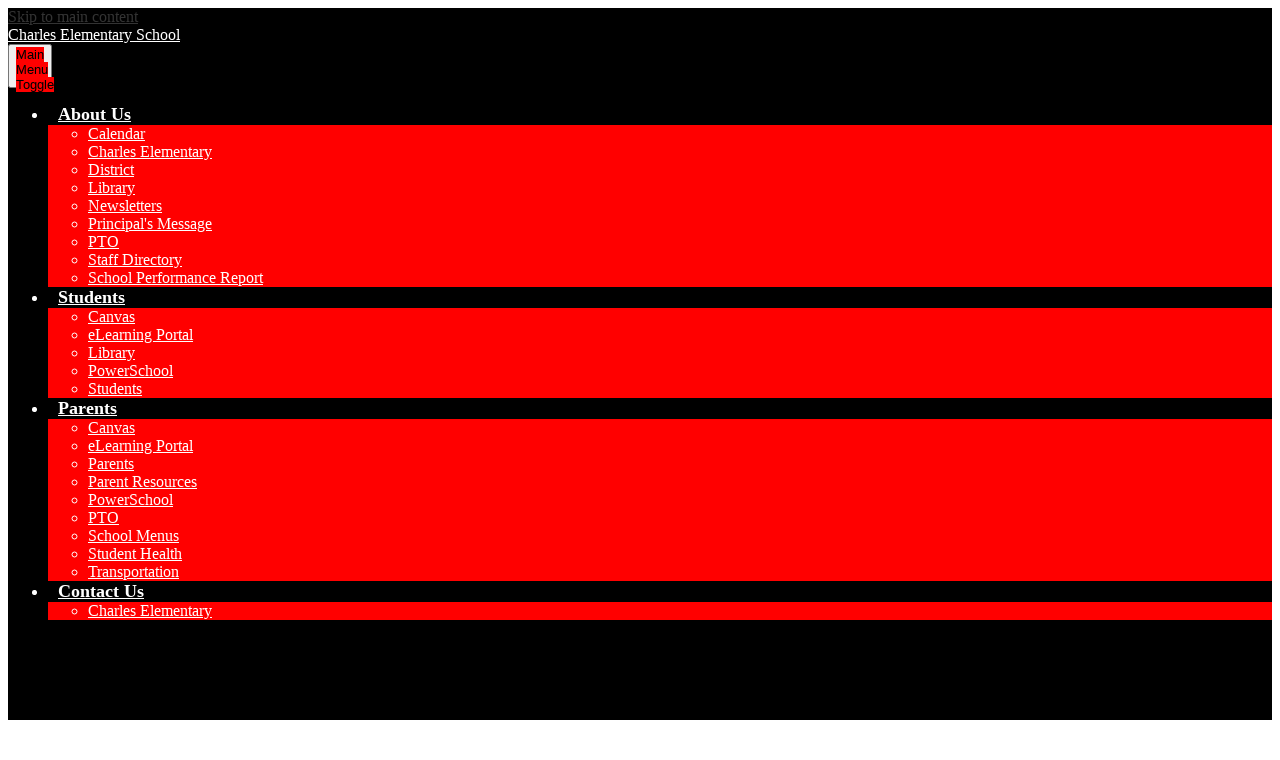

--- FILE ---
content_type: text/html;charset=UTF-8
request_url: https://charles.werrichmond.com/apps/video/
body_size: 13825
content:





	
		
		
		
		
	


    
<!DOCTYPE html>
<!-- Powered by Edlio -->
    
        <html lang="en" class="edlio desktop">
    
    <!-- prod-cms-tomcat-v2026011902-003 -->
<head>
<script>
edlioCorpDataLayer = [{
"CustomerType": "DWS Child",
"AccountExternalId": "0010b00002HJUSOAA5",
"WebsiteName": "Charles Elementary School",
"WebsiteId": "RICHCS-ARMCE",
"DistrictExternalId": "0010b00002HIu0aAAD",
"DistrictName": "Richmond Community Schools",
"DistrictWebsiteId": "RICHCS"
}];
</script>
<script>(function(w,d,s,l,i){w[l]=w[l]||[];w[l].push({'gtm.start':
new Date().getTime(),event:'gtm.js'});var f=d.getElementsByTagName(s)[0],
j=d.createElement(s),dl=l!='dataLayer'?'&l='+l:'';j.async=true;j.src=
'https://www.googletagmanager.com/gtm.js?id='+i+dl+ '&gtm_auth=53ANkNZTATx5fKdCYoahug&gtm_preview=env-1&gtm_cookies_win=x';f.parentNode.insertBefore(j,f);
})(window,document,'script','edlioCorpDataLayer','GTM-KFWJKNQ');</script>


<title>Video Gallery | Charles Elementary School</title>
<meta http-equiv="Content-Type" content="text/html; charset=UTF-8">
<meta name="description" content="Arthur M. Charles Elementary School is located in Richmond, IN.">
<meta name="generator" content="Edlio CMS">
<meta name="referrer" content="always">
<meta name="viewport" content="width=device-width, initial-scale=1.0"/>
<link rel="apple-touch-icon" sizes="180x180" href="/apple-touch-icon.png">
<link rel="icon" type="image/png" href="/favicon-32x32.png" sizes="32x32">
<link rel="icon" href="/favicon.ico" type="image/x-icon">
<!--[if lt IE 9]><script src="/apps/js/common/html5shiv-pack-1768855892539.js"></script><![endif]-->
<link rel="stylesheet" href="/apps/shared/main-pack-1768855892539.css" type="text/css">
<link rel="stylesheet" href="/shared/main.css" type="text/css">
<link rel="stylesheet" href="/apps/webapps/global/public/css/site-pack-1768855892539.css" type="text/css">
<link rel="stylesheet" href="/apps/webapps/global/public/css/temp-pack-1768855892539.css" type="text/css">
<link rel="stylesheet" href="/apps/shared/web_apps-pack-1768855892539.css" type="text/css">
<script src="/apps/js/common/common-pack-1768855892539.js" type="text/javascript" charset="utf-8"></script>

<link href="/apps/js/video/video-pack-1768855892539.css" type="text/css" rel="stylesheet">
<link href="/apps/js/video/videojs/video-js-pack-1768855892539.css" type="text/css" rel="stylesheet">
<link href="/apps/js/video/videojs/plugins/button-styles-pack-1768855892539.css" type="text/css" rel="stylesheet">
<link href="/apps/js/video/videojs-override-pack-1768855892539.css" type="text/css" rel="stylesheet">
<script type="text/javascript" charset="utf-8" src="/apps/js/jquery/3.7.1/jquery-pack-1768855892539.js"></script>
<script type="text/javascript" charset="utf-8">
					var jq37 = jQuery.noConflict();
				</script>
<script src="/apps/js/mmapp/jquery.placeholder-pack-1768855892539.js" charset="utf-8"></script>
<script src="/apps/js/video/videojs/video-pack-1768855892539.js" charset="utf-8"></script>
<script src="/apps/js/video/videojs/plugins/video-quality-selector-pack-1768855892539.js" charset="utf-8"></script>
<script src="/apps/js/video/videoinitialize-pack-1768855892539.js" charset="utf-8"></script>
<script src="/apps/js/video/jquery.paneinitialize-pack-1768855892539.js" charset="utf-8"></script>
<script src="/apps/js/video/featured_videos-pack-1768855892539.js" charset="utf-8"></script>
<script src="/apps/js/video/public_general-pack-1768855892539.js" charset="utf-8"></script>
<link rel="stylesheet" href="//richcsm.edlioschool.com/common_files/main.css">
<script src="/apps/js/common/list-pack.js"></script>
<script type="text/javascript">
                window.edlio = window.edlio || {};
                window.edlio.isEdgeToEdge = false;
            </script>

<script type="text/javascript">
                document.addEventListener("DOMContentLoaded", function() {
                    const translateElement = document.getElementById("google_translate_element");
                    const mutationObserverCallback = function (mutationsList, observer) {
                        for (const mutation of mutationsList) {
                            if (mutation.type === 'childList') {
                                mutation.addedNodes.forEach(function (node) {
                                    if (node.nodeType === 1 && node.id === 'goog-gt-tt') {
                                        const form_element = document.getElementById("goog-gt-votingForm");
                                        if (form_element) {
                                            form_element.remove();
                                            observer.disconnect();
                                        }
                                    }
                                })
                            }
                        }
                    }

                    if (translateElement) {
                        const observer = new MutationObserver(mutationObserverCallback);
                        observer.observe(document.body, { childList: true, subtree: true });
                    }
                });
            </script>


</head>


    
	
		
		
			






<body >

<header id="header_main" class="site-header2a site-header " aria-label="Main Site Header">
	<div class="header-main-inner">
		<a class="skip-to-content-link" href="#content_main">Skip to main content</a>
		<div class="school-name header-title header-logo">
			<a href="/">
				<span class="school-name-inner">
					Charles Elementary School
				</span>
			</a>
		</div>
		<nav id="sitenav_main" class="sitenav nav-group column" aria-label="Main Site Navigation">
			<button id="sitenav_main_mobile_toggle" class="nav-mobile-toggle accessible-megamenu-toggle animated"><span class="nav-mobile-toggle-inner">Main Menu Toggle</span></button>
			<ul class="nav-menu">
				
					<li class="nav-item">
						<a href="javascript:;" ><span class="nav-item-inner">About Us</span></a>
						
							<div class="sub-nav">
								<ul class="sub-nav-group">
									
										
											<li class="sub-nav-item"><a href="/apps/pages/index.jsp?uREC_ID=1669796&type=d&pREC_ID=2146232"  target="_blank">Calendar</a></li>
										
									
										
											<li class="sub-nav-item"><a href="/apps/pages/index.jsp?uREC_ID=1669796&type=d&pREC_ID=1820285" >Charles Elementary</a></li>
										
									
										
											<li class="sub-nav-item"><a href="http://www.werrichmond.com/"  target="_blank">District</a></li>
										
									
										
											<li class="sub-nav-item"><a href="/apps/pages/index.jsp?uREC_ID=1669796&type=d&pREC_ID=1820361" >Library</a></li>
										
									
										
											<li class="sub-nav-item"><a href="/apps/pages/index.jsp?uREC_ID=1669796&type=d&pREC_ID=1820566" >Newsletters</a></li>
										
									
										
											<li class="sub-nav-item"><a href="/apps/pages/index.jsp?uREC_ID=1669796&type=d&pREC_ID=1820325" >Principal's Message</a></li>
										
									
										
											<li class="sub-nav-item"><a href="/apps/pages/index.jsp?uREC_ID=1669796&type=d&pREC_ID=1820371" >PTO</a></li>
										
									
										
											<li class="sub-nav-item"><a href="/apps/pages/index.jsp?uREC_ID=1669796&type=d&pREC_ID=1820347" >Staff Directory</a></li>
										
									
										
											<li class="sub-nav-item"><a href="https://indianagps.doe.in.gov/ReportCard/592"  target="_blank">School Performance Report</a></li>
										
									
								</ul>
							</div>
						
					</li>
				
					<li class="nav-item">
						<a href="javascript:;" ><span class="nav-item-inner">Students</span></a>
						
							<div class="sub-nav">
								<ul class="sub-nav-group">
									
										
											<li class="sub-nav-item"><a href="https://richmond.instructure.com/login/saml"  target="_blank">Canvas</a></li>
										
									
										
											<li class="sub-nav-item"><a href="http://www.rcs.k12.in.us/elearning-days"  target="_blank">eLearning Portal</a></li>
										
									
										
											<li class="sub-nav-item"><a href="http://www.werrichmond.com/apps/pages/index.jsp?uREC_ID=1668761&type=d&pREC_ID=1818907"  target="_blank">Library</a></li>
										
									
										
											<li class="sub-nav-item"><a href="https://werrichmond.powerschool.com/public/home.html"  target="_blank">PowerSchool</a></li>
										
									
										
											<li class="sub-nav-item"><a href="https://rcsdr.powerschool-ems.com/public/home.html"  target="_blank">Students</a></li>
										
									
								</ul>
							</div>
						
					</li>
				
					<li class="nav-item">
						<a href="javascript:;" ><span class="nav-item-inner">Parents</span></a>
						
							<div class="sub-nav">
								<ul class="sub-nav-group">
									
										
											<li class="sub-nav-item"><a href="http://www.werrichmond.com/apps/pages/index.jsp?uREC_ID=1668764&type=d&pREC_ID=1819025"  target="_blank">Canvas</a></li>
										
									
										
											<li class="sub-nav-item"><a href="http://www.werrichmond.com/apps/pages/index.jsp?uREC_ID=1668761&type=d&pREC_ID=1818906"  target="_blank">eLearning Portal</a></li>
										
									
										
											<li class="sub-nav-item"><a href="http://www.werrichmond.com/apps/pages/index.jsp?uREC_ID=1668764&type=d&pREC_ID=1818908"  target="_blank">Parents</a></li>
										
									
										
											<li class="sub-nav-item"><a href="http://www.werrichmond.com/apps/pages/index.jsp?uREC_ID=1668764&type=d&pREC_ID=1818923"  target="_blank">Parent Resources</a></li>
										
									
										
											<li class="sub-nav-item"><a href="https://werrichmond.powerschool.com/public/home.html"  target="_blank">PowerSchool</a></li>
										
									
										
											<li class="sub-nav-item"><a href="/apps/pages/index.jsp?uREC_ID=1669796&type=d&pREC_ID=1820371" >PTO</a></li>
										
									
										
											<li class="sub-nav-item"><a href="https://rcs.nutrislice.com/menu/charles-elementary-school"  target="_blank">School Menus</a></li>
										
									
										
											<li class="sub-nav-item"><a href="http://www.werrichmond.com/apps/pages/index.jsp?uREC_ID=1668715&type=d"  target="_blank">Student Health</a></li>
										
									
										
											<li class="sub-nav-item"><a href="https://www.werrichmond.com/apps/pages/index.jsp?uREC_ID=1668759&type=d&pREC_ID=1818890"  target="_blank">Transportation</a></li>
										
									
								</ul>
							</div>
						
					</li>
				
					<li class="nav-item">
						<a href="javascript:;" ><span class="nav-item-inner">Contact Us</span></a>
						
							<div class="sub-nav">
								<ul class="sub-nav-group">
									
										
											<li class="sub-nav-item"><a href="http://werrichmond-charles.edlioschool.com/apps/pages/index.jsp?uREC_ID=1669796&type=d&pREC_ID=1820285" >Charles Elementary</a></li>
										
									
								</ul>
							</div>
						
					</li>
				
			</ul>
		</nav>
		<div class="topbar">
			<div class="topbar-inner">
				<div class="inner-top">
					<nav id="social_nav_header" class="header-secondary-nav social-nav" aria-labelledby="social_nav_header_header">
						<div class="section-title hidden" id="social_nav_header_header">Social Media - Header</div>
						<ul class="links-list">
						
							<li class="link-item"><a class="icon-only" href="https://clever.com/oauth/authorize?response_type=code&district_id=5410a8656a04be650e0003ea&redirect_uri=https%3A%2F%2Fclever.com%2Fin%2Fauth_callback&client_id=4c63c1cf623dce82caac&state=e0a39a161daf3e0bc7dab93e319764b6dbb09f0ca897d5397eedd4a3568da080" target="_blank"><?xml version="1.0" standalone="no"?>
<!DOCTYPE svg PUBLIC "-//W3C//DTD SVG 20010904//EN"
 "http://www.w3.org/TR/2001/REC-SVG-20010904/DTD/svg10.dtd">
<svg version="1.0" xmlns="http://www.w3.org/2000/svg"
 width="500.000000pt" height="500.000000pt" viewBox="0 0 500.000000 500.000000"
 preserveAspectRatio="xMidYMid meet">

<g transform="translate(0.000000,500.000000) scale(0.100000,-0.100000)"
fill="" stroke="none">
<path d="M1345 4750 c-244 -13 -397 -42 -531 -104 -199 -92 -369 -262 -459
-460 -105 -228 -115 -373 -115 -1686 0 -1187 10 -1384 76 -1587 91 -280 321
-510 597 -597 214 -67 394 -76 1587 -76 1188 0 1384 10 1587 76 281 92 505
316 597 597 66 203 76 400 76 1587 0 1187 -10 1384 -76 1587 -92 281 -316 505
-597 597 -111 36 -241 55 -457 66 -222 11 -2057 11 -2285 0z m1536 -781 c264
-26 496 -106 685 -235 82 -56 234 -182 234 -195 0 -11 -389 -459 -399 -459 -4
0 -32 21 -62 47 -113 97 -284 193 -419 235 -67 20 -95 23 -250 23 -170 0 -177
-1 -262 -31 -282 -101 -486 -343 -550 -654 -17 -78 -19 -119 -15 -230 7 -167
32 -274 92 -395 115 -231 299 -386 529 -445 100 -25 300 -28 414 -4 150 31
304 112 462 243 l85 71 197 -197 c109 -109 198 -203 198 -209 0 -7 -38 -47
-84 -91 -247 -234 -482 -351 -811 -404 -45 -8 -163 -13 -270 -14 -157 0 -209
4 -300 23 -307 61 -540 185 -755 401 -255 255 -394 566 -419 931 -57 826 493
1495 1306 1589 102 12 278 12 394 0z"/>
</g>
</svg>
Clever</a></li>
							<li class="link-item"><a class="icon-only" href="https://richmond.instructure.com/login/canvas" target="_blank"><svg id="Layer_1" data-name="Layer 1" xmlns="http://www.w3.org/2000/svg" viewBox="0 0 956.57 943.17"><title>Canvas</title><path d="M606.71,94c26.09-33.75,22.65-60.11-9.54-85.31H395.06C350.4,33.57,362.63,64,386.69,95.38,441.17,166.39,552.12,164.68,606.71,94Z" transform="translate(-17.79 -8.74)"/><path d="M113,377c-34.91-29.67-67.74-39.06-95.2,9V574.64c28,49.35,61,37.09,95.46,7.69A134.66,134.66,0,0,0,113,377Z" transform="translate(-17.79 -8.74)"/><path d="M385.67,867c-25.35,32.75-26.11,60.17,9.39,84.91H597.17c35.58-25.13,34.08-52.72,8.61-85.26C550.72,796.34,440.21,796.53,385.67,867Z" transform="translate(-17.79 -8.74)"/><path d="M963.16,389.41c-2.76-52-29.09-45.48-61.61-27.27-84.39,47.28-92.38,166.16-15.16,225.09,51.76,39.5,68.16,33,78.47-31.78,3.84-24.15,6.19-48.54,9.5-75.11C970.64,451.21,964.81,420.42,963.16,389.41Z" transform="translate(-17.79 -8.74)"/><path d="M114.17,277.12c86.1,32.56,183.53-32.83,185.47-135.73-1.05-16.5-2.18-47-25.28-62.3C248.13,61.7,231,91.76,212.74,104.55c-45.93,32.16-82.15,74.31-115.68,119.2C75.83,252.17,84.35,265.84,114.17,277.12Z" transform="translate(-17.79 -8.74)"/><path d="M831.68,284.5c24-2.57,56.84-.53,70.73-24,16.74-28.34-16.12-46.37-30.59-66.2C840.11,150.83,799,116.8,755.23,85.52c-28-20-41.72-12.72-54,17.51C667.34,186.81,734.65,283.49,831.68,284.5Z" transform="translate(-17.79 -8.74)"/><path d="M878.13,683.14c-86-32.53-183.34,32.76-185.31,131.14.56,21.19,2.47,51.54,25.26,66.82,26,17.46,43.31-12.54,61.58-25.4,45.84-32.27,82.11-74.38,115.63-119.25C916.44,708.16,908.06,694.46,878.13,683.14Z" transform="translate(-17.79 -8.74)"/><path d="M121.83,680.56c-36.8,10.87-48.62,25.75-22,59.86,33,42.34,67.59,83.11,111.66,114,18.46,12.93,35.75,42.54,61.62,26.9C296.87,866.93,298,836,299.5,813.68,298.63,719.37,208.52,654.95,121.83,680.56Z" transform="translate(-17.79 -8.74)"/><path d="M197.33,481.57c1.15,24.73,18.09,40.49,44.43,39.46s38.47-18.31,42.33-42.15c-6-24.89-19-41.3-45.79-40.05C211.86,440.06,196.16,456.63,197.33,481.57Z" transform="translate(-17.79 -8.74)"/><path d="M710.93,478.78c-.56,24.85,15.21,41.74,41.56,42.33s39.62-15.76,44.84-40.51c-4.09-24.39-16.25-41.19-42.87-41.81S711.5,453.9,710.93,478.78Z" transform="translate(-17.79 -8.74)"/><path d="M494.21,694c-26.6,1.11-42.19,17.46-41.07,42.44,1.11,24.7,18,40.7,44.21,39.82,26.48-.89,38.17-18.81,42.37-42.56C534.23,708.62,521,692.84,494.21,694Z" transform="translate(-17.79 -8.74)"/><path d="M315.75,617.31c-25.25-.84-41.74,13.95-42.87,40.2C271.72,684.27,287.51,699,313,699.82s41.15-13,43.63-42.22C355,634.36,340.94,618.15,315.75,617.31Z" transform="translate(-17.79 -8.74)"/><path d="M719.34,657.69c-1.33-26.22-18-41-43.18-40s-40.61,17-40,43.31c.62,27.11,18.18,38.16,42.78,40.2C704.55,697.42,720.7,684.5,719.34,657.69Z" transform="translate(-17.79 -8.74)"/><path d="M678.93,342.33c24.87-.91,39.68-16.94,40.9-43-2.61-26.65-18.39-41.15-43.62-40.22-25,.92-41.45,15.6-40.17,42.72C637.28,328.22,653.87,343.25,678.93,342.33Z" transform="translate(-17.79 -8.74)"/><path d="M315.51,259.7c-25.38-.43-42.26,13.69-42.68,40.33-.42,26.32,15.85,42,40.79,42.69,25.2.7,40.32-14.81,43.17-42.24C355.31,275.65,341.14,260.14,315.51,259.7Z" transform="translate(-17.79 -8.74)"/><path d="M496.85,185c-26.16-.27-42.64,16.11-43.65,40.73-1,25.37,15.35,40.92,41.64,41.65,26.51.73,40-14.8,45.34-42.73C534,204.69,523.66,185.31,496.85,185Z" transform="translate(-17.79 -8.74)"/></svg>Canvas</a></li>
							<li class="link-item"><a class="icon-only" href="https://werrichmond.powerschool.com/public/home.html​" target="_blank">
<svg version="1.1" id="Layer_1" xmlns="http://www.w3.org/2000/svg" xmlns:xlink="http://www.w3.org/1999/xlink" x="0px" y="0px"
	 viewBox="0 0 152.4 206.4" style="enable-background:new 0 0 152.4 206.4;" xml:space="preserve">

<g>
	<path id="SVGID_1_" d="M47.9,0c-2.1,0-4.1,2.1-4.1,4.1v194.1H30.1V4.1C30.1,2.1,28.1,0,26,0H4.1C2.1,0,0,2.1,0,4.1
		v198.2c0,2.1,2.1,4.1,4.1,4.1s4.1-2.1,4.1-4.1V8.3h13.2v194.1c0,2.1,2.1,4.1,4.1,4.1h21.9c2.1,0,4.1-2.1,4.1-4.1V8.3h16.1
		c45,0,76,27.3,76,66.1c0,37.6-29.3,64-71.4,65.6v-12.4c33-1.7,56.2-23.5,56.2-53.3c0-31.4-24.8-53.3-60.3-53.3
		c-0.8,0-2.1,0.4-2.9,1.2c-0.8,0.8-1.2,2.1-1.2,2.9v21.9c0,2.1,2.1,4.1,4.1,4.1c13.2,0,26.8,7,26.8,22.7C95,87.5,83.8,97,68.1,97
		c-2.1,0-4.1,2.1-4.1,4.1c0,2.1,2.1,4.1,4.1,4.1c20.2,0,35.1-13.2,35.1-31.4c0-16.9-12.4-29.7-31-31.4V29.7
		c28.5,1.7,47.9,19.8,47.9,44.6c0,26.4-21.5,45-52,45c-2.1,0-4.1,2.1-4.1,4.1v21.1c0,2.1,2.1,4.1,4.1,4.1
		c48.7,0,84.2-31.4,84.2-74.3C152.4,30.6,117.7,0,68.1,0H47.9z"/>
</g>
</svg>
PowerSchool</a></li>
		                    
		                    
							<li class="link-item"><a class="icon-only" href="https://www.myschoolbucks.com/ver2/getmain.action?clientKey=&requestAction=home" target="_blank"><svg xmlns="http://www.w3.org/2000/svg" viewBox="0 0 21.6 17.51"><defs/><path class="cls-1" d="M8.76 12.8H.68a.61.61 0 0 0-.67.51v1a.61.61 0 0 0 .67.51h8.08a.61.61 0 0 0 .67-.51v-1c0-.31-.3-.51-.67-.51zM8.76 15.49H.68A.61.61 0 0 0 0 16v1a.61.61 0 0 0 .67.51h8.09a.61.61 0 0 0 .67-.51v-1c0-.28-.3-.51-.67-.51zM8.76 10.1H.68a.61.61 0 0 0-.67.51v1a.61.61 0 0 0 .67.51h8.08a.61.61 0 0 0 .67-.51v-1a.61.61 0 0 0-.67-.51z" transform="translate(.04)"/><path class="cls-1" d="M10.78 11.62a1.61 1.61 0 0 1 0 .24 3.37 3.37 0 1 0-4.71-3.1h2.69a1.92 1.92 0 0 1 2 1.84z" transform="translate(.04)"/><path class="cls-1" d="M1.39 0v1.35h18.86v12.12h1.35V0H1.39z"/><path class="cls-1" d="M0 8.86a2.23 2.23 0 0 1 .72-.1h.67v-2A2.69 2.69 0 0 0 4 4.07h10.82a2.69 2.69 0 0 0 2.69 2.69v4a2.69 2.69 0 0 0-2.69 2.69h-4v.84a1.78 1.78 0 0 1-.08.51h8.16V2.69H0z" transform="translate(.04)"/></svg>
My School Bucks</a></li>
							<li class="link-item"><a class="icon-only" href="https://www.parentsquare.com/signin" target="_blank"><svg xmlns="http://www.w3.org/2000/svg" x="0px" y="0px" viewBox="0 0 497.1 497.3"><path d="M495.7,93.7C486,45.7,451.4,11,404,1.6c-10.4-2.1-300.6-2.1-311,0C46.8,10.8,11.8,45,1.9,90.7C0.1,98.8,0,107,0,248.7 s0.1,149.9,1.9,158c10.3,47.8,49,83.6,96.8,89.9c3.5,0.5,72.7,0.8,153.8,0.7c115.9-0.2,148.6-0.5,152.5-1.5 c26.2-6.7,43.2-15.8,59-31.6c16.3-16.3,26.8-36.4,31.7-60.5C497.6,394.1,497.6,103.3,495.7,93.7z M447.7,393 c-7.7,26.8-28.1,47.2-54.9,54.9c-6.3,1.8-10.3,2.3-20.8,2.3c-14.8,0-23.6-2-35.4-8c-17.5-8.7-33.2-26.9-39-44.7l-1.3-3.8h-47.8 h-47.8l-1.2,3.8c-2.3,6.9-9,18.7-14.3,24.9c-10.5,12.3-23.9,21.1-38.9,25.4c-9.4,2.7-27.6,3.4-36.8,1.4 c-29.2-6.2-52-27.5-60.2-56.2c-3.2-11.1-3.2-30.5,0-41.6c7.1-24.9,27.1-46.1,50.5-53.6l3.7-1.3v-47.8v-47.8l-3.7-1.2 c-6.9-2.2-18.7-8.9-24.6-14c-12.9-11-21.4-24.1-25.9-39.6c-3.2-11.2-3.2-30.5,0-41.7c7.7-27,29.2-48.1,56.2-55.4 c10-2.7,30.1-2.5,40.3,0.5c24.9,7.1,46.1,27.1,53.6,50.4l1.3,3.8h47.8h47.8l1.3-3.7c7.5-23.4,28.7-43.4,53.6-50.5 c11.1-3.2,30.5-3.2,41.6,0c26.8,7.7,47.2,28.1,54.9,54.9c1.8,6.3,2.3,10.3,2.3,20.8c0,15-1.5,21.7-7.4,34 c-8.7,18.3-26.8,34.4-45.3,40.4l-3.8,1.3v47.8v47.8l3.8,1.3c23.3,7.5,43.3,28.7,50.4,53.6C450.9,362.5,450.9,381.9,447.7,393z"/><path d="M297.5,150l-1.3-4.3h-47.7h-47.7l-1.3,4.3c-6.4,21.4-28.3,43.3-49.7,49.7l-4.3,1.3v47.7v47.7l4.3,1.3 c21.4,6.4,43.3,28.3,49.7,49.8l1.3,4.2h47.7h47.7l1.3-4.2c6.4-21.5,28.3-43.4,49.8-49.8l4.2-1.3v-47.7V201l-4.2-1.3 C325.8,193.3,303.9,171.4,297.5,150z"/></svg>Parent Square</a></li>
		                   

						</ul>
					</nav>
				</div>
				<div class="inner-bottom">
					<div id="google_translate_element"></div>
					<script type="text/javascript">
						function googleTranslateElementInit() {
							new google.translate.TranslateElement({pageLanguage: 'en', layout: google.translate.TranslateElement.InlineLayout.SIMPLE}, 'google_translate_element');
						}
					</script>
					<script type="text/javascript" src="//translate.google.com/translate_a/element.js?cb=googleTranslateElementInit"></script>
					<form action="/apps/search/" id="search" class="site-search-field">
						<label for="site_search" class="hidden">Search</label>
						<input type="search" class="site-search-field-input" id="site_search" name="q" placeholder="SEARCH" title="Search">
						<button type="submit" class="site-search-button" ><svg xmlns="http://www.w3.org/2000/svg" viewBox="0 0 338.72 339.14"><path d="M334.44 291.28l-81.39-84.07c-5.84-6-13.13-8.44-16.29-5.36s-10.47.65-16.31-5.38l-1.16-1.2a121.91 121.91 0 1 0-21 21.67l.51.53c5.82 6 8 13.4 4.81 16.47s-1 10.44 4.83 16.47l81.32 84.11a15.21 15.21 0 0 0 21.49.35l22.83-22.09a15.23 15.23 0 0 0 .36-21.5zM181.58 181.02a84.26 84.26 0 1 1 0-119.16 84.35 84.35 0 0 1 0 119.16z"/></svg>
<span class="hidden">Search</span></button>
					</form>
				</div>


			
			</div>
		</div>
	</div>

</header>
<main id="content_main" class="site-content" aria-label="Main Site Content" tabindex="-1">


		
	
    

    




    
    
    



    

    













<input type="hidden" id="wwwsiteurl" value="charles.werrichmond.com">
<input type="hidden" id="titlerecid" value="">


	<h1 class="pageTitle">Video Gallery</h1>






	<input type="hidden" name="totalFeaturedVideos" id="totalFeaturedVideos" value="1">
	<input type="hidden" name="totalPanes" id="totalPanes" value="1">
	<input type="hidden" name="websiteURL" value="charles.werrichmond.com" id="websiteURL">
	<div id="video_page" class="style-overwrite">
		
		<div id="video-feature-area" class="featured">
			<div id="big-video">
				<noscript>Please enable Javascript when viewing video pages.</noscript>
				 
					<div id="video_player" data-video-id="373115"></div>
				
				<div id="big-video-info">
					<a class="expand-link">Expand player</a>
					<div id="video-info-373115" class="video-info">
						<a class="title" href="/apps/video/watch.jsp?v=373115">Richmond Community Schools Student Testimony </a>
						
						<span class="video-list-date">
							
							Added May 07, 2024
						</span>
						<div class="description">
						Richmond Community School High School Students talk about why they love to attend Richmond Community Schools. 
						</div>
					</div>
					<div class="loading">Loading...</div>
				</div>
			</div>

			<div id="more-videos">
				<div class="more-head">
					<h2 class="more-header">More featured videos</h2>
					<span class="more-link"><a href="/apps/video/list.jsp?showType=featured">See all</a></span>
				</div>
				<div id="more-videos-list">
					<div class="pane-loading" role="status">
						<div class="pane-loading-inner">
							<span class="accessible_text">Loading next pane</span><img src="/apps/pics/spinner.gif" width="32" height="32" alt="">
						</div>
					</div>
					<ul id="more-videos-pane1">
                            <li class="playing  ">
                                <a href="/apps/video/watch.jsp?v=373115" data-videoid="373115" 
                                     class="playing"
                                 id="VIDEO373115">
                                    <span class="thumb_wrap">
                                        
                                            <img src="https://d3id26kdqbehod.cloudfront.net/RICHCS-ARMCE/2024/05/07/6oROylaaXJT16CPcZgieId9dXe1AxK7Hcr7Z0I60YE51Mj8JiACBzVN7VuPX/Student+Video_Richmond_V2_001+%282%29-480THUMB.0000001.jpg" class="thumb" alt="Richmond Community Schools Testimony " >
                                        
                                    </span>
                                    <span class="title">Richmond Community Schools Student Testimony </span>
                                    
                                    <span class="video-list-date">
                                        

                                        Uploaded May 07, 2024
                                    </span>
                                    
                                </a>
                            </li>
						
					</ul>
				</div>
				
			</div>
		</div>
		
		<div id="video-list-container">
			<div class="video-list-top">
				<h2 class="video-list-head">Most Recent Videos</h2>
				<div class="controls">
					<form action="list.jsp" method="get" class="video-search-form">
						<!-- <a href="#" class="active">Newest</a>
						<a href="#">Most Popular</a>
						<a href="#">Search</a> -->
						<label for="video_search">Search</label>
						<input type="search" id="video_search" name="q" class="pi-searchbox" placeholder="Search all videos">
						<input type="hidden" name="categoryREC_ID" value="">
						<label for="submitForm" class="video-search-label" aria-label="Submit">
							<input type="submit" value="submit" id="submitForm">
							<span class="hidden-submit-text">Submit</span>
							<svg width="1792" height="1792" viewBox="0 0 1792 1792" xmlns="http://www.w3.org/2000/svg" aria-hidden="true"><path d="M1216 832q0-185-131.5-316.5t-316.5-131.5-316.5 131.5-131.5 316.5 131.5 316.5 316.5 131.5 316.5-131.5 131.5-316.5zm512 832q0 52-38 90t-90 38q-54 0-90-38l-343-342q-179 124-399 124-143 0-273.5-55.5t-225-150-150-225-55.5-273.5 55.5-273.5 150-225 225-150 273.5-55.5 273.5 55.5 225 150 150 225 55.5 273.5q0 220-124 399l343 343q37 37 37 90z"></path></svg>
						</label>
					</form>
				</div>
			</div>
			<ul class="video-list">
				
                    <li class="">
                        

                        <a href="/apps/video/watch.jsp?v=382617" class="video-link">
                            
                                <span class="thumb_wrap">
                                    <span class="thumb_background">
                                        <span class="thumb_clickable"></span>
                                        <img src="https://d3id26kdqbehod.cloudfront.net/RICHCS-ARMCE/2025/02/14/jWcnpzLeOAFvy6C1VdrvgIVqjvIJMT2KimlPICVQ48Nrex6H8L1wLvTzbmac/video-20250117_1159-1-480THUMB.0000001.jpg" alt="" class="thumb" >
                                    </span>
                                    <span class="timelength">2:38</span>
                                </span>
                            
                            <span class="title">Charles Attendance</span>
                        </a>
                        
                        <p class="description">Beginning Sem 2 new push for attendance</p>
                        
                        <span class="video-list-date">
                            
                            Uploaded Feb 14, 2025
                        </span>
                    </li>
				
                    <li class="featured">
                        

                        <a href="/apps/video/watch.jsp?v=373115" class="video-link">
                            
                                <span class="thumb_wrap">
                                    <span class="thumb_background">
                                        <span class="thumb_clickable"></span>
                                        <img src="https://d3id26kdqbehod.cloudfront.net/RICHCS-ARMCE/2024/05/07/6oROylaaXJT16CPcZgieId9dXe1AxK7Hcr7Z0I60YE51Mj8JiACBzVN7VuPX/Student+Video_Richmond_V2_001+%282%29-480THUMB.0000001.jpg" alt="Richmond Community Schools Testimony " class="thumb" >
                                    </span>
                                    <span class="timelength">2:47</span>
                                </span>
                            
                            <span class="title">Richmond Community Schools Student Testimony </span>
                        </a>
                        
                        <span class="featured-mark">Featured</span>
                        
                        <p class="description">Richmond Community School High School Students talk about why they love to attend Richmond Community Schools. </p>
                        
                        <span class="video-list-date">
                            
                            Uploaded May 07, 2024
                        </span>
                    </li>
				
                    <li class="">
                        

                        <a href="/apps/video/watch.jsp?v=373063" class="video-link">
                            
                                <span class="thumb_wrap">
                                    <span class="thumb_background">
                                        <span class="thumb_clickable"></span>
                                        <img src="https://d3id26kdqbehod.cloudfront.net/RICHCS-ARMCE/2024/05/07/zt3j89RKeLHcvMlUbALWe8nFBiR3yq6LZJbJT83xvecrFJr62de6Yh8HHSax/richmond_community_schools_promo_7.28_002+%282160p%29+%281%29-480THUMB.0000001.jpg" alt="Richmond Community Schools Schowcase" class="thumb" >
                                    </span>
                                    <span class="timelength">2:03</span>
                                </span>
                            
                            <span class="title">Richmond Community Schools Showcase Featured Video</span>
                        </a>
                        
                        <p class="description">This is an overview of Richmond Community Schools and how teachers and students interact with each other. It is a friendly atmosphere with amazing teaching support and kids. We have an amazing staff who are supportive and knowledgeable to make sure the kids have what they need to grow up smart and successful. </p>
                        
                        <span class="video-list-date">
                            
                            Uploaded May 07, 2024
                        </span>
                    </li>
				
			</ul>
			<p id="video-list-controls" style="">
				<a href="/apps/video/list.jsp" id="featured-next" class="button3demboss">
					See all
					<svg width="1792" height="1792" viewBox="0 0 1792 1792" xmlns="http://www.w3.org/2000/svg"><path d="M1171 960q0 13-10 23l-466 466q-10 10-23 10t-23-10l-50-50q-10-10-10-23t10-23l393-393-393-393q-10-10-10-23t10-23l50-50q10-10 23-10t23 10l466 466q10 10 10 23z"></path></svg>
				</a>
			</p>
		</div>
	</div>


	





	
</main>
<footer class="site-footer modular-footer" id="footer_main" aria-label="Main Site Footer">
<div class="footer-grid">
<div class="footer-row footer-top width-constrain-row convert-none padded-row">
<div class="footer-row-inner">
<div class="footer-left">
<div class="footer-address content-container">
<div class="section-title" id="address_header">Contact Us</div>
<span class="footer-info-block">Charles Elementary School</span>
<a class="maps" href="/apps/maps">
<span class="footer-info-block">2400 Reeveston Road</span>
<span class="footer-info-block">Richmond, IN 47374</a></span>
<span class="footer-info-block">Phone: <a href="tel:+17659733441">(765) 973-3441 </a></span>
<span class="footer-info-block">Fax: (765) 973-3701 </span>
</div>
</div>
<div class="footer-center">
<section class="content-container spotlight1-container " id="footer_spotlight_container" aria-labelledby="footer_spotlight_header">
<div class="item-inner">
<h2 class="section-title" id="footer_spotlight_header"><a href="/apps/spotlightmessages/9965">Our Commitment</a></h2>
<div class="item-summary clipped-summary">
<div class="spotlightmessage-text item-text">
<div>Richmond Community Schools is a proud member of the Richmond community. We strive to connect and collaborate and make a difference......</div>
</div>
</div>
</div>
</section>
</div>
<div class="footer-right">
<nav id="social_nav_footer" class="footer-secondary-nav social-nav content-container" aria-labelledby="social_nav_footer_header">
<div class="section-title" id="social_nav_footer_header">Connect With Us</div>
<ul class="links-list">
<li class="link-item"><a class="social-link" href="http://www.facebook.com/RichmondSchools" target="_blank"><span class="social-text">/RichmondSchools</span> <svg xmlns="http://www.w3.org/2000/svg" viewBox="0 0 1024 1017.78"><path d="M1024 512C1024 229.23 794.77 0 512 0S0 229.23 0 512c0 255.55 187.23 467.37 432 505.78V660H302V512h130V399.2C432 270.88 508.44 200 625.39 200c56 0 114.61 10 114.61 10v126h-64.56c-63.6 0-83.44 39.47-83.44 80v96h142l-22.7 148H592v357.78c244.77-38.41 432-250.23 432-505.78z"/></svg></a></li>
<li class="link-item"><a class="social-link" href="https://twitter.com/weRCharles" target="_blank"><span class="social-text">/wearrrichmond</span> <svg xmlns="http://www.w3.org/2000/svg" version="1.1" x="0" y="0" viewBox="0 0 19 15.4" xml:space="preserve"><path d="M19 1.8c-0.7 0.3-1.4 0.5-2.2 0.6 0.8-0.5 1.4-1.2 1.7-2.1C17.8 0.7 16.9 1 16 1.2 15.3 0.5 14.3 0 13.2 0c-2.1 0-3.9 1.7-3.9 3.9 0 0.3 0 0.6 0.1 0.9 -3.2-0.2-6.1-1.7-8-4C1.1 1.3 0.9 1.9 0.9 2.7c0 1.3 0.7 2.5 1.7 3.2C2 5.9 1.4 5.7 0.9 5.4c0 0 0 0 0 0 0 1.9 1.3 3.4 3.1 3.8C3.7 9.3 3.3 9.4 3 9.4c-0.3 0-0.5 0-0.7-0.1C2.7 10.9 4.2 12 5.9 12c-1.3 1-3 1.7-4.8 1.7 -0.3 0-0.6 0-0.9-0.1 1.7 1.1 3.8 1.7 5.9 1.7 7.1 0 11-5.9 11-11 0-0.2 0-0.3 0-0.5C17.8 3.3 18.5 2.6 19 1.8z"/></svg></a></li>
<li class="link-item"><a class="social-link" href="https://www.instagram.com/werrichmond/" target="_blank"><span class="social-text">/werrichmond</span> <svg data-name="Layer 1" xmlns="http://www.w3.org/2000/svg" viewBox="0 0 503.84 503.84"><path d="M251.92 45.39c67.27 0 75.23.26 101.8 1.47 24.56 1.12 37.9 5.22 46.78 8.67a78.05 78.05 0 0 1 29 18.84 78.05 78.05 0 0 1 18.84 29c3.45 8.88 7.55 22.22 8.67 46.78 1.21 26.56 1.47 34.53 1.47 101.8s-.26 75.23-1.47 101.8c-1.12 24.56-5.22 37.9-8.67 46.78a83.43 83.43 0 0 1-47.81 47.81c-8.88 3.45-22.22 7.55-46.78 8.67-26.56 1.21-34.53 1.47-101.8 1.47s-75.24-.26-101.8-1.47c-24.56-1.12-37.9-5.22-46.78-8.67a78.05 78.05 0 0 1-29-18.84 78.05 78.05 0 0 1-18.84-29c-3.45-8.88-7.55-22.22-8.67-46.78-1.21-26.56-1.47-34.53-1.47-101.8s.26-75.23 1.47-101.8c1.12-24.56 5.22-37.9 8.67-46.78a78.05 78.05 0 0 1 18.84-29 78.05 78.05 0 0 1 29-18.84c8.88-3.45 22.22-7.55 46.78-8.67 26.56-1.21 34.53-1.47 101.8-1.47m0-45.39c-68.42 0-77 .29-103.87 1.52S102.95 6.97 86.93 13.2a123.49 123.49 0 0 0-44.64 29.08A123.49 123.49 0 0 0 13.22 86.9c-6.23 16-10.49 34.34-11.71 61.15S0 183.5 0 251.92s.29 77 1.51 103.89 5.48 45.13 11.71 61.15a123.49 123.49 0 0 0 29.07 44.6 123.49 123.49 0 0 0 44.62 29.06c16 6.23 34.34 10.49 61.15 11.71s35.44 1.48 103.86 1.48 77-.29 103.87-1.52 45.13-5.48 61.15-11.71a128.82 128.82 0 0 0 73.68-73.68c6.23-16 10.49-34.34 11.71-61.15s1.52-35.45 1.52-103.87-.29-77-1.52-103.87-5.48-45.13-11.71-61.15a123.49 123.49 0 0 0-29.06-44.62 123.49 123.49 0 0 0-44.62-29.06c-16-6.23-34.34-10.49-61.15-11.71S320.29 0 251.92 0z"/><path d="M251.92 122.56a129.36 129.36 0 1 0 129.37 129.36 129.36 129.36 0 0 0-129.37-129.36zm0 213.34a84 84 0 1 1 84-84 84 84 0 0 1-84 83.99z"/><circle cx="386.4" cy="117.44" r="30.23"/></svg></a></li>
<li class="link-item"><a class="social-link" href="https://www.snapchat.com/" target="_blank"><span class="social-text">/Snapchat</span> <svg xmlns="http://www.w3.org/2000/svg" viewBox="0 0 49.67 46.65"><path d="M25.16 46.65h-.63c-2.94 0-4.83-1.34-6.66-2.63A9.72 9.72 0 0 0 14 42a12.45 12.45 0 0 0-2-.17 13.85 13.85 0 0 0-2.81.32 6.14 6.14 0 0 1-1 .15.66.66 0 0 1-.73-.52c-.12-.4-.2-.78-.28-1.15-.21-1-.36-1.54-.76-1.61-4.67-.72-6-1.7-6.3-2.4a.9.9 0 0 1-.12-.25.53.53 0 0 1 .44-.55C7.62 34.64 10.84 27.31 11 27a2.73 2.73 0 0 0 .26-2.3c-.49-1.16-2.1-1.67-3.16-2-.26-.08-.51-.16-.7-.24-2.12-.84-2.3-1.7-2.22-2.14A2 2 0 0 1 7.11 19a1.37 1.37 0 0 1 .58.12 6.18 6.18 0 0 0 2.56.67 2.11 2.11 0 0 0 1.53-.49c0-.49-.06-1-.09-1.52-.21-3.39-.48-7.61.6-10A13 13 0 0 1 24.34 0h1a13 13 0 0 1 12.08 7.78c1.07 2.41.81 6.63.59 10v.15c0 .47-.06.93-.08 1.37a2 2 0 0 0 1.39.48 6.4 6.4 0 0 0 2.41-.67 1.82 1.82 0 0 1 .74-.11 2.29 2.29 0 0 1 .86.16 1.58 1.58 0 0 1 1.2 1.29c0 .5-.37 1.24-2.23 2-.19.08-.44.15-.7.24-1.06.34-2.67.85-3.16 2A2.73 2.73 0 0 0 38.7 27c.13.31 3.35 7.65 10.53 8.83a.53.53 0 0 1 .44.55.88.88 0 0 1-.07.3c-.3.69-1.63 1.68-6.3 2.4-.38.06-.53.56-.76 1.6-.08.38-.17.75-.28 1.14a.62.62 0 0 1-.67.5 5.85 5.85 0 0 1-1-.13 14 14 0 0 0-2.81-.3 12.46 12.46 0 0 0-2 .17 9.7 9.7 0 0 0-3.85 2c-1.93 1.25-3.82 2.59-6.77 2.59z"/></svg></a></li>
<li class="link-item"><a class="social-link" href="https://www.youtube.com/user/WeRrichmond" target="_blank"><span class="social-text">/WeRrichmond</span> <svg xmlns="http://www.w3.org/2000/svg" viewBox="0 0 176 124"><path d="M180.32,53.36A22.12,22.12,0,0,0,164.76,37.7C151,34,96,34,96,34s-55,0-68.76,3.7A22.12,22.12,0,0,0,11.68,53.36C8,67.18,8,96,8,96s0,28.82,3.68,42.64A22.12,22.12,0,0,0,27.24,154.3C41,158,96,158,96,158s55,0,68.76-3.7a22.12,22.12,0,0,0,15.56-15.66C184,124.82,184,96,184,96S184,67.18,180.32,53.36ZM78,122.17V69.83L124,96Z" transform="translate(-8 -34)"/></svg></a></li>
</ul>
</nav>
</div>
</div>
</div>
<div class="footer-row footer-bottom width-constrain-row convert-none padded-row">
<div class="footer-row-inner">
<div class="" id="">Copyright ©2026 Richmond Community Schools. All Rights Reserved.</div>
</div>
</div>
</div>
</footer>
<nav id="mobile_nav" aria-label="Mobile Footer Navigation">
<a href="/apps/events/"><svg xmlns="http://www.w3.org/2000/svg" version="1.1" x="0" y="0" viewBox="0 0 62.6 60.3" enable-background="new 0 0 62.6 60.3" xml:space="preserve"><path d="M43.5 30.5c1 0 1.9 0.2 2.6 0.5 0.8 0.3 1.5 0.8 2.3 1.4l3.2-4.9c-1.2-0.9-2.4-1.6-3.7-2 -1.3-0.5-2.8-0.7-4.5-0.7 -1.9 0-3.6 0.3-5 1 -1.4 0.7-2.6 1.7-3.6 2.9 -1 1.2-1.7 2.6-2.1 4.3 -0.5 1.7-0.7 3.4-0.7 5.4v0.1c0 2.3 0.3 4.2 0.8 5.7 0.6 1.5 1.3 2.7 2.2 3.6 0.9 0.9 1.9 1.6 3.1 2.1 1.2 0.5 2.7 0.7 4.4 0.7 1.3 0 2.6-0.2 3.8-0.6 1.2-0.4 2.2-1 3.1-1.8 0.9-0.8 1.6-1.7 2.1-2.8 0.5-1.1 0.8-2.3 0.8-3.7v-0.1c0-1.2-0.2-2.3-0.7-3.3 -0.4-1-1-1.8-1.8-2.4 -0.7-0.6-1.6-1.1-2.6-1.5 -1-0.3-2-0.5-3.1-0.5 -1.2 0-2.3 0.2-3.1 0.6 -0.8 0.4-1.6 0.8-2.2 1.3 0.2-1.5 0.6-2.8 1.4-3.8C41 31 42.1 30.5 43.5 30.5zM39.7 39.7c0.6-0.6 1.4-0.9 2.5-0.9 1.1 0 1.9 0.3 2.6 0.9 0.6 0.6 0.9 1.4 0.9 2.3h0V42c0 0.9-0.3 1.7-0.9 2.3 -0.6 0.6-1.4 0.9-2.5 0.9 -1.1 0-1.9-0.3-2.6-0.9 -0.6-0.6-0.9-1.4-0.9-2.3v-0.1C38.8 41 39.1 40.3 39.7 39.7zM19.8 37.8l-9.2 7.1v5.2h19.5v-5.6H19.9l4.2-3c0.9-0.7 1.7-1.3 2.4-1.9 0.7-0.6 1.3-1.3 1.8-1.9 0.5-0.7 0.9-1.4 1.1-2.2 0.2-0.8 0.4-1.7 0.4-2.7v-0.1c0-1.2-0.2-2.2-0.7-3.2 -0.4-1-1.1-1.8-1.9-2.5 -0.8-0.7-1.8-1.2-2.9-1.6 -1.1-0.4-2.3-0.6-3.7-0.6 -1.2 0-2.3 0.1-3.2 0.4 -1 0.2-1.8 0.6-2.6 1 -0.8 0.4-1.5 1-2.2 1.7 -0.7 0.7-1.4 1.4-2 2.3l4.6 3.9c1-1.1 1.8-1.9 2.6-2.4 0.7-0.5 1.5-0.8 2.3-0.8 0.8 0 1.5 0.2 2 0.7 0.5 0.4 0.8 1.1 0.8 1.8 0 0.8-0.2 1.5-0.7 2.1C21.7 36.1 20.9 36.9 19.8 37.8zM43.8 10.2h0.5c1.5 0 2.7-1.2 2.7-2.7V2.7C47 1.2 45.8 0 44.3 0h-0.5c-1.5 0-2.7 1.2-2.7 2.7v4.9C41.2 9 42.4 10.2 43.8 10.2zM18.6 10.2H19c1.5 0 2.7-1.2 2.7-2.7V2.7C21.7 1.2 20.5 0 19 0h-0.5c-1.5 0-2.7 1.2-2.7 2.7v4.9C15.9 9 17.1 10.2 18.6 10.2zM58.7 19.9h3.9V7.3c0-1.3-1.1-2.4-2.4-2.4H48v2.7c0 2-1.6 3.6-3.6 3.6h-0.5c-2 0-3.6-1.6-3.6-3.6V4.9H22.7v2.7c0 2-1.6 3.6-3.6 3.6h-0.5c-2 0-3.6-1.6-3.6-3.6V4.9H2.8c-1.3 0-2.4 1.1-2.4 2.4v12.6h3.9H58.7zM58.7 21.9v33.5c0 0.8-0.2 1-1 1H5.2c-0.8 0-1-0.2-1-1V21.9H0.3v36c0 1.3 1.1 2.4 2.4 2.4h57.4c1.3 0 2.4-1.1 2.4-2.4v-36H58.7z"/></svg>Calendar</a>
<a href="https://richmond.instructure.com/"><svg xmlns="http://www.w3.org/2000/svg" version="1.1" x="0" y="0" viewBox="-49 253 512 400" xml:space="preserve"><path d="M78.8 502C18.9 502-17 476.4-17 476.4 50.2 433-28 253 117.1 253c27.2 0 35.4 15.9 35.4 15.9 12.3 0 22.1 2.4 30.1 6.6 -12.4 17.2-18 40.4-17.1 71.7 -2.5 1.8-4.9 4-7.2 6.7 -12.5 15.4-8.9 36.4-7.7 43.3 2 11.4 7.2 41.8 31.5 53.1 5.6 17.3 15.5 32.5 27.5 45.1 -14.1 3.7-30.9 6.6-50.6 6.6v22.6l-1.3 4.2c0 0-0.1 0-0.2 0.1 -1.5 0.6-3.2 1.2-5.1 1.9 -14.5 5.3-42.9 15.9-57.7 44.2L79 524.8V502h-0.1H78.8zM85.4 629.7v-12.8L58.5 589H14.2L63 525c-21.7 4-53 13.7-58.6 16 -16.5 6.9-53.4 27.4-53.4 75.1v13.6c0 12.9 9.4 23.3 21 23.3H91.4C87.7 646 85.4 638.2 85.4 629.7zM407 552.6c-7.7-3-29.5-10.1-47.3-16.8l-32 89.6 -29.4-49.5c4.7-3.3 19.2-15.3 19.2-28.8 0-13.5-15.4-22.1-29.8-22.1s-31.1 8.6-31.1 22.1c0 13.5 14.5 25.5 19.2 28.8l-29.4 49.5 -31.7-89.6c-17.9 6.9-39.6 13.6-47.6 16.8 -17.3 6.9-56 15.9-56 63.6v13.6c0 12.9 9.9 23.3 22 23.3h308c12.2 0 22-10.4 22-23.3v-13.6C463 568.4 424.2 559.5 407 552.6zM397.9 392.9c-4.9 28.7-10.4 36.1-23.9 36.1 -1 0-2.5-0.1-3.8-0.3 -6.4 48.5-57.2 80.3-83.4 80.3 -26.2 0-76.7-31.6-83.3-80 -0.3 0-0.5 0-0.8 0 -13.3-0.1-21.9-7.6-26.8-36.1 -4.2-24.5 5.2-27.4 16.5-27.8 -8-77.5 20.2-96.1 66.5-96.1 0 0-3.1-16 21.2-16 38.6 0 119.9 28.8 99.4 112C391.6 365.2 402.3 367.1 397.9 392.9z"/></svg>Parent Portal</a>
<a href="/apps/classes/"><svg xmlns="http://www.w3.org/2000/svg" version="1.1" x="0" y="0" viewBox="0 0 50.4 52.1" enable-background="new 0 0 50.4 52.1" xml:space="preserve"><path d="M46.9 32.1h-9.4c-0.8 0-0.8 1.3 0 1.3h9.4C47.7 33.3 47.7 32.1 46.9 32.1zM46.9 35.6H38c-0.8 0-0.8 1.3 0 1.3h8.9C47.7 36.9 47.7 35.6 46.9 35.6zM49.2 38.3H37.4c-0.3 0-0.7-0.5-1.1-1.3 -2.1-4.5 0-10 1.1-10 3.9 0 7.8 0 11.8 0 1.7 0 1.7-2.5 0-2.5H23.1c0.7-0.4 1.4-0.9 2-1.5 5.1-5.2 4.6-14.5-1-16.1v0c0 0-0.1 0-0.3-0.1l0 0c-2.2-0.5-3.1-0.1-4.4 0.4 -0.4 0.2-0.8 0.3-1.2 0.4 0.6-2.6 1.7-4.6 3.5-6 0.7-0.4 0-1.5-0.7-1 -1.5 1-2.5 2.4-3.1 4 -0.6-3-2.7-4.1-6.3-4.7 0.2 4.4 2.2 5.7 5.4 7.7 -1.9-0.3-3-2-6.7 0.2C9.9 8.1 9.7 8.3 9.4 8.6c-3 2.7-2.8 8.2-0.7 11.9 0.8 1.3 2.3 3.1 4 4.1H4.4c-1.4 0-2.5 1.1-3.3 2.7 -2.4 5.3-0.6 13.5 3.3 13.5h17.4c0.2 0 0.5 0.4 0.7 0.9 1.6 3.1 0.2 7.9-0.9 7.9H3.8c-1.7 0-1.7 2.5 0 2.5v0h41.7c3.9 0 5-7.3 3.2-11.3h0.4C50.9 40.8 50.9 38.3 49.2 38.3zM10 13.7C8.9 13 11.5 8.4 13.1 10 14.2 10.9 11.5 14.7 10 13.7zM3.3 28.3C4.1 26.7 4.2 27 6.6 27c-1.6 3.3-1.6 11.3 0 11.3H4.4C3.3 38.3 1.3 32.8 3.3 28.3zM10.1 38.4c-0.6 0-0.8 0-1.4-1.3 -2.1-4.5 0-10 1.1-10v0h0.4C8.4 30.2 8.4 35.1 10.1 38.4zM13.2 38.3c-0.3 0-0.7-0.5-1.1-1.3 -2.1-4.5 0-10 1.1-10v0h21c-1.6 3.1-1.6 7.9 0 11.3H13.2zM40.5 49.6H24.7c1.2-2.5 1.2-8.8 0-8.8h15.9c0.2 0 0.5 0.4 0.7 0.9C43 44.9 41.6 49.6 40.5 49.6zM46.4 48.7c-0.6 1.3-0.8 1-2.8 1 1.2-2.6 1.2-8.8 0-8.8h2.1C46.8 41.3 47.9 45.8 46.4 48.7zM46.9 28.3H38c-0.8 0-0.8 1.3 0 1.3h8.9C47.7 29.6 47.7 28.3 46.9 28.3zM19.4 30.8h-3.7c-0.8 0-0.8 1.3 0 1.3h3.7C20.3 32.1 20.3 30.8 19.4 30.8zM19.4 33.1h-3.7c-0.8 0-0.8 1.3 0 1.3h3.7C20.3 34.4 20.3 33.1 19.4 33.1zM39.3 44h-7.2c-0.7 0-1.2 0.6-1.2 1.3 0 0.7 0.6 1.3 1.2 1.3h7.2c0.7 0 1.2-0.6 1.2-1.3C40.5 44.5 40 44 39.3 44zM21.3 41.9H4.5c-0.8 0-0.8 1.3 0 1.3h16.9C22.1 43.1 22.1 41.9 21.3 41.9zM21.3 44.6H5.1c-0.6 0-0.6 1.3 0 1.3h16.2C22.1 45.8 22.1 44.6 21.3 44.6zM4.5 48.4h16.9c0.8 0 0.8-1.3 0-1.3H4.5C3.6 47.1 3.6 48.4 4.5 48.4z"/></svg>Homework</a>
<a href="/apps/maps/"><svg xmlns="http://www.w3.org/2000/svg" version="1.1" x="0" y="0" width="308.7" height="466.6" viewBox="0 0 308.7 466.6" xml:space="preserve"><path d="M154.3 0C69.2 0 0 69.2 0 154.3c0 34.3 21.9 90.2 66.9 170.8 31.8 57.1 63.2 104.6 64.5 106.6l22.9 34.8 22.9-34.8c1.3-2 32.6-49.6 64.5-106.6 45-80.7 66.9-136.6 66.9-170.8C308.7 69.2 239.4 0 154.3 0zM154.3 233.3c-44.2 0-80-35.8-80-80s35.8-80 80-80c44.2 0 80 35.8 80 80S198.5 233.3 154.3 233.3z"/></svg>Directions</a>
</nav>

<script type="text/javascript" charset="utf-8" src="/apps/js/jquery/1.11.0/jquery-pack-1768855892539.js"></script>
<script>
	window.onload = init;
	var topnavButton = document.getElementById('sitenav_main_mobile_toggle');
	var topnavDisplay = document.getElementById('sitenav_main');

	function init() {
		topnavButton.onclick = toggleNav;
	}

	function toggleNav(){
		topnavDisplay.classList.toggle("open");
		topnavButton.classList.toggle("open");
	}
</script>
<script src="/apps/js/common/jquery-accessibleMegaMenu.2.js"></script>
<script>
	document.addEventListener('DOMContentLoaded', function() {
		$(function() {
			$('#sitenav_main').accessibleMegaMenu({
				openOnMouseover: true
			});
		});
	});
</script>
<script src="/apps/webapps/common/slick/1.8.0/slick-pack.js"></script>
</body>
</html>


<!-- 181ms -->




--- FILE ---
content_type: text/vtt;charset=UTF-8
request_url: https://charles.werrichmond.com/apps/video/373115/captions.vtt
body_size: 3808
content:
WEBVTT

00:00:12.500 --> 00:00:15.000
I feel like I'm rich when you have classes with like a hoe

00:00:15.000 --> 00:00:17.500
the new people like we come from different middle school

00:00:17.500 --> 00:00:20.000
so you come into high school and you could send me a whole

00:00:20.000 --> 00:00:22.500
bunch of new people so it's really nice seeing like new

00:00:22.500 --> 00:00:25.000
people making new friends and also

00:00:25.000 --> 00:00:27.500
that Richmond High School you have like bigger classes

00:00:27.500 --> 00:00:30.000
opportunities is so it makes me

00:00:30.000 --> 00:00:32.500
you people are not so you're learning at the same time I

00:00:32.500 --> 00:00:35.000
choose to attend Richmond because it's

00:00:35.000 --> 00:00:37.500
a great diverse opportunity to

00:00:37.500 --> 00:00:40.000
like learn new things and some really big to me I'm

00:00:40.000 --> 00:00:42.500
currently bilingual in Spanish in English and I'm

00:00:42.500 --> 00:00:45.000
hoping that it running friendship can make me try

00:00:45.000 --> 00:00:47.500
play on the future like having three languages

00:00:47.500 --> 00:00:50.000
it's like would be a great opportunity so

00:00:50.000 --> 00:00:52.500
my favorite subject is probably

00:00:52.500 --> 00:00:55.000
engineering I like to build things and like

00:00:55.000 --> 00:00:57.500
to use the laser cutter to make you feel powerful currently

00:00:57.500 --> 00:01:00.000
at Richmond High School

00:01:00.000 --> 00:01:02.500
you bring Club after school and we do recycling

00:01:02.500 --> 00:01:05.000
so I go around to other classes and we're trying

00:01:05.000 --> 00:01:07.500
to collect all these bottle caps and make new furniture

00:01:07.500 --> 00:01:10.000
or just trying to pick

00:01:10.000 --> 00:01:12.500
up all the trash off the streets cuz it's sad

00:01:12.500 --> 00:01:15.000
to see all of that and you know it's going to the ocean

00:01:15.000 --> 00:01:17.500
so we're just trying to make a

00:01:17.500 --> 00:01:20.000
difference yeah I think that was

00:01:20.000 --> 00:01:22.500
great teachers always help if you

00:01:22.500 --> 00:01:25.000
have questions we do group projects and

00:01:25.000 --> 00:01:27.500
you can always ask for help and they're always so helpful

00:01:27.500 --> 00:01:30.000
that you're behind they give you extra credit

00:01:30.000 --> 00:01:32.500
Chinese and everybody just be quiet so like

00:01:32.500 --> 00:01:35.000
bashas.com the Richmond Community

00:01:35.000 --> 00:01:37.500
Schools because the tradition

00:01:37.500 --> 00:01:40.000
in the in the culture that they have here again.

00:01:40.000 --> 00:01:42.500
Had a lot of family that came out of Richmond High School

00:01:42.500 --> 00:01:45.000
and that plays Sports and I just want

00:01:45.000 --> 00:01:47.500
be part of it because everyone bonds with

00:01:47.500 --> 00:01:50.000
each other it don't matter what group or

00:01:50.000 --> 00:01:52.500
part of a sport you play We're All In

00:01:52.500 --> 00:01:55.000
I choose to Tim

00:01:55.000 --> 00:01:57.500
Richmond Community Schools because you're at the high school

00:01:57.500 --> 00:02:00.000
there's a lot of diversity and

00:02:00.000 --> 00:02:02.500
different things that we can do there's something for everybody there's a group

00:02:02.500 --> 00:02:05.000
of friends for everyone I just feel really included

00:02:05.000 --> 00:02:07.500
here I feel like I belong here no

00:02:07.500 --> 00:02:10.000
matter where I came from everyone just here

00:02:10.000 --> 00:02:12.500
supporting can belong here

00:02:12.500 --> 00:02:15.000
it's a very communal in diapers

00:02:15.000 --> 00:02:17.500
I just come to Richmond High School because my

00:02:17.500 --> 00:02:20.000
whole family was here so I'm

00:02:20.000 --> 00:02:22.500
just like seeing all my family pictures hanging

00:02:22.500 --> 00:02:25.000
up and I'm like  is my family and I just really

00:02:25.000 --> 00:02:27.500
feel like I belong here I feel really included

00:02:27.500 --> 00:02:30.000
here I feel like I belong there's a group for everyone

00:02:30.000 --> 00:02:32.500
there's something for everyone there's whether it's for is an

00:02:32.500 --> 00:02:35.000
art class a female empowerment class or something for

00:02:35.000 --> 00:02:37.500
everybody



--- FILE ---
content_type: text/javascript
request_url: https://charles.werrichmond.com/apps/js/video/featured_videos-pack-1768855892539.js
body_size: 978
content:
(function(a){a(document).ready(function(){var d={},b=a("#big-video-info"),h=b.find(".loading"),j=a("#video-feature-area"),c=false,f=null;f=a("#video_player").videoInitialize();if(a("#video_page").width()<828){a("#video_page").addClass("below1 below-start")}d.width=640;d.height=360;var i=a("#video_page").width()-(a("#video-feature-area").outerWidth()-a("#video-feature-area").width());if(i<d.width){d.height=i*(d.height/d.width);d.width=i;a(".expand-link").hide()}a("#big-video").css({width:d.width});window.paneInitialized=a.paneInitialize({container:a("#more-videos-list"),availablePanes:[a("#more-videos-pane1")],totalPanes:a("#totalPanes").val(),nextButton:a("#next-pane"),prevButton:a("#previous-pane")});h.hide();a("#more-videos").on("click.video","a[data-videoid]",function(m){m.preventDefault();var n=a(this);var k=parseInt(n.data("videoid"),10);if(n.hasClass("playing")||isNaN(k)){return}if(document.getElementById("video_player")){clearInterval(videojs("video_placeholder").refreshIntervalId);a("#video_player").html("");videojs("video_placeholder").dispose();f=a("#video_player").videoInitialize({videoId:k,triggerStart:true,afterInit:e})}else{window.location="/apps/video/watch.jsp?v="+k}a("#more-videos").find(".playing").removeClass("playing");n.addClass("playing").parent().addClass("playing");b.css("height",b.height());b.find(".video-info").remove();h.show();var l=j.offset().top;if(l<a(window).scrollTop()){c=true;a("html, body").animate({scrollTop:l},function(o){c=false})}});function e(p,n){var k='<div id="video-info-'+p.videoId+'" class="video-info"><a class="title" href="/apps/video/watch.jsp?v='+p.videoId+'">'+p.title+'</a><br><span class="date"> Added '+p.uploadDate;if(p.uploaderId!==-1){k+=' by <a href="/apps/pages/index.jsp?uREC_ID="'+p.uploaderId+'&type=u">'+p.uploaderName+"</a>"}if(p.postedLocations.length>0){k+=" to "+g(p.postedLocations)}k+='</span><div class="description">'+p.description+"</div></div>";var m=a(k).appendTo(b).hide();o();function l(){h.hide();m.fadeIn("normal",function(q){b.css("height","auto");currentVideoId=p.videoId})}function o(){if(!c){var q=m.height();if(q>b.height()){b.animate({height:q},function(r){l()})}else{l()}}else{setTimeout(function(){o()},200)}}}j.find(".expand-link").on("click.video",function(l){l.preventDefault();var k=640;if(a(this).data("is-expanded")){if(a("#video_page").width()>839){a("#video_page").removeClass("below1")}a(this).html("Expand video");a(this).data("is-expanded",false)}else{k=a("#video-feature-area").width();a("#video_page").addClass("below1 hd");a(this).html("Shrink video");a(this).data("is-expanded",true)}f.videoInitialize("changeDimensions",{width:k});a("#big-video").css("width",k)});function g(k){var m="";for(var l=0;l<k.length;l++){n(k[l]);if(l==k.length-1){m+="and "+n(k[l])}else{m+=n(k[l])+", "}}function n(o){return'<a href="/apps/pages/index.jsp?uREC_ID='+o.id+'&type=d">'+o.name+"</a>"}return m}})})(jq37);